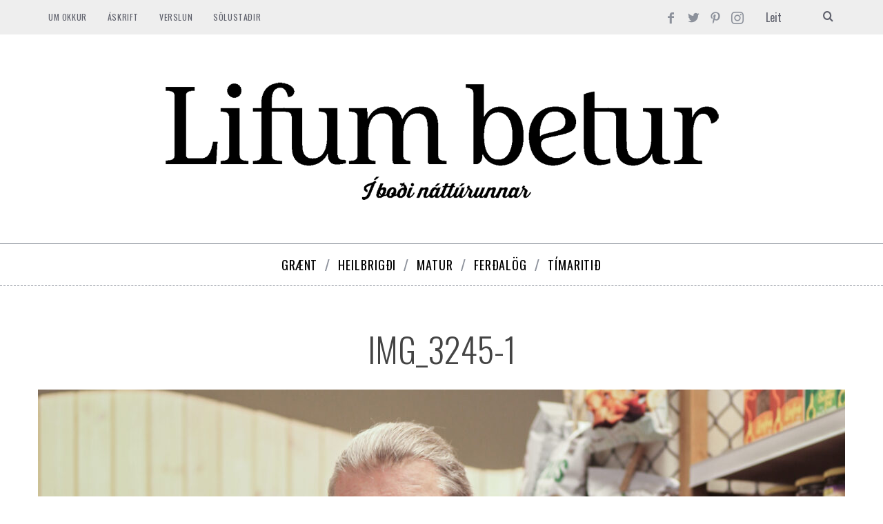

--- FILE ---
content_type: text/html; charset=utf-8
request_url: https://www.google.com/recaptcha/api2/aframe
body_size: 267
content:
<!DOCTYPE HTML><html><head><meta http-equiv="content-type" content="text/html; charset=UTF-8"></head><body><script nonce="Epa5Ob_dZVIlfw7LYXQSjA">/** Anti-fraud and anti-abuse applications only. See google.com/recaptcha */ try{var clients={'sodar':'https://pagead2.googlesyndication.com/pagead/sodar?'};window.addEventListener("message",function(a){try{if(a.source===window.parent){var b=JSON.parse(a.data);var c=clients[b['id']];if(c){var d=document.createElement('img');d.src=c+b['params']+'&rc='+(localStorage.getItem("rc::a")?sessionStorage.getItem("rc::b"):"");window.document.body.appendChild(d);sessionStorage.setItem("rc::e",parseInt(sessionStorage.getItem("rc::e")||0)+1);localStorage.setItem("rc::h",'1768377386676');}}}catch(b){}});window.parent.postMessage("_grecaptcha_ready", "*");}catch(b){}</script></body></html>

--- FILE ---
content_type: text/plain
request_url: https://www.google-analytics.com/j/collect?v=1&_v=j102&a=1226158364&t=pageview&_s=1&dl=https%3A%2F%2Fibn.is%2Ffru-lauga-og-baendur-i-baenum%2Fimg_3245-1%2F&ul=en-us%40posix&dt=IMG_3245-1%20-%20Lifum%20betur%2C%20%C3%AD%20bo%C3%B0i%20n%C3%A1tt%C3%BArunnar&sr=1280x720&vp=1280x720&_u=IEBAAEABAAAAACAAI~&jid=324820604&gjid=943754692&cid=729615835.1768377384&tid=UA-47987206-1&_gid=1816479540.1768377384&_r=1&_slc=1&z=564398206
body_size: -448
content:
2,cG-CT75YQHV1E

--- FILE ---
content_type: text/javascript;charset=utf-8
request_url: https://p1cluster.cxense.com/p1.js
body_size: 98
content:
cX.library.onP1('40hf8c1cell413m82w0xdy5tx');


--- FILE ---
content_type: text/javascript;charset=utf-8
request_url: https://id.cxense.com/public/user/id?json=%7B%22identities%22%3A%5B%7B%22type%22%3A%22ckp%22%2C%22id%22%3A%22mkdq8j3vggway5f1%22%7D%2C%7B%22type%22%3A%22lst%22%2C%22id%22%3A%2240hf8c1cell413m82w0xdy5tx%22%7D%2C%7B%22type%22%3A%22cst%22%2C%22id%22%3A%2240hf8c1cell413m82w0xdy5tx%22%7D%5D%7D&callback=cXJsonpCB1
body_size: 187
content:
/**/
cXJsonpCB1({"httpStatus":200,"response":{"userId":"cx:1bd8zs225i3cp4gl6fncnvx66:289i813znzfsf","newUser":true}})